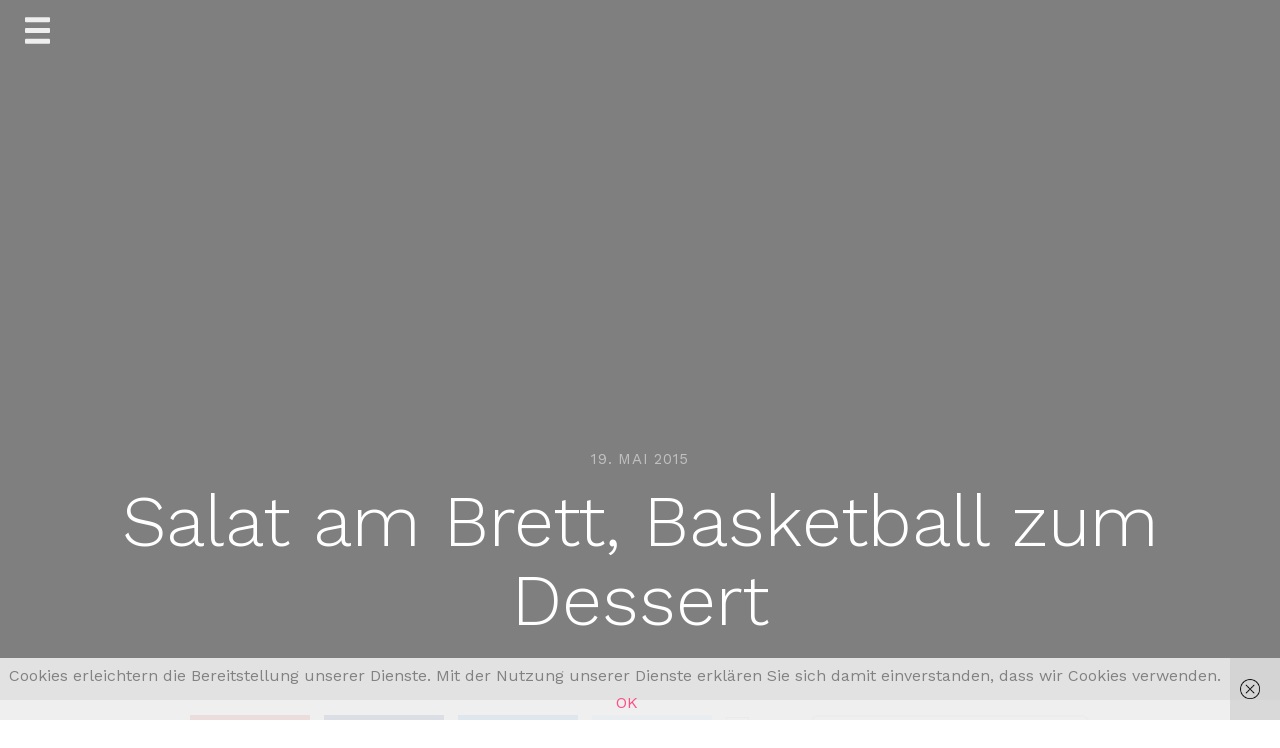

--- FILE ---
content_type: text/html; charset=UTF-8
request_url: https://schachkid.guru/salat-am-brett-basketball-zum-dessert/
body_size: 19191
content:
<!doctype html>
<html lang="de">
<head>
	<meta charset="UTF-8">
	<meta name="viewport" content="width=device-width, initial-scale=1">
	<link rel="profile" href="http://gmpg.org/xfn/11">

	<title>Salat am Brett, Basketball zum Dessert &#8211; Die Abenteuer des Schachkids</title>
<link href="https://schachkid.guru/wp-content/plugins/shariff-sharing/dep/shariff.complete.css" rel="stylesheet">
<meta name='robots' content='max-image-preview:large' />
<link rel='dns-prefetch' href='//cdn.jsdelivr.net' />
<link rel='dns-prefetch' href='//fonts.googleapis.com' />
<link rel="alternate" type="application/rss+xml" title="Die Abenteuer des Schachkids &raquo; Feed" href="https://schachkid.guru/feed/" />
<link rel="alternate" type="application/rss+xml" title="Die Abenteuer des Schachkids &raquo; Kommentar-Feed" href="https://schachkid.guru/comments/feed/" />
<link rel="alternate" type="application/rss+xml" title="Die Abenteuer des Schachkids &raquo; Salat am Brett, Basketball zum Dessert-Kommentar-Feed" href="https://schachkid.guru/salat-am-brett-basketball-zum-dessert/feed/" />
<link rel="alternate" title="oEmbed (JSON)" type="application/json+oembed" href="https://schachkid.guru/wp-json/oembed/1.0/embed?url=https%3A%2F%2Fschachkid.guru%2Fsalat-am-brett-basketball-zum-dessert%2F" />
<link rel="alternate" title="oEmbed (XML)" type="text/xml+oembed" href="https://schachkid.guru/wp-json/oembed/1.0/embed?url=https%3A%2F%2Fschachkid.guru%2Fsalat-am-brett-basketball-zum-dessert%2F&#038;format=xml" />
<style id='wp-img-auto-sizes-contain-inline-css' type='text/css'>
img:is([sizes=auto i],[sizes^="auto," i]){contain-intrinsic-size:3000px 1500px}
/*# sourceURL=wp-img-auto-sizes-contain-inline-css */
</style>
<style id='wp-emoji-styles-inline-css' type='text/css'>

	img.wp-smiley, img.emoji {
		display: inline !important;
		border: none !important;
		box-shadow: none !important;
		height: 1em !important;
		width: 1em !important;
		margin: 0 0.07em !important;
		vertical-align: -0.1em !important;
		background: none !important;
		padding: 0 !important;
	}
/*# sourceURL=wp-emoji-styles-inline-css */
</style>
<style id='wp-block-library-inline-css' type='text/css'>
:root{--wp-block-synced-color:#7a00df;--wp-block-synced-color--rgb:122,0,223;--wp-bound-block-color:var(--wp-block-synced-color);--wp-editor-canvas-background:#ddd;--wp-admin-theme-color:#007cba;--wp-admin-theme-color--rgb:0,124,186;--wp-admin-theme-color-darker-10:#006ba1;--wp-admin-theme-color-darker-10--rgb:0,107,160.5;--wp-admin-theme-color-darker-20:#005a87;--wp-admin-theme-color-darker-20--rgb:0,90,135;--wp-admin-border-width-focus:2px}@media (min-resolution:192dpi){:root{--wp-admin-border-width-focus:1.5px}}.wp-element-button{cursor:pointer}:root .has-very-light-gray-background-color{background-color:#eee}:root .has-very-dark-gray-background-color{background-color:#313131}:root .has-very-light-gray-color{color:#eee}:root .has-very-dark-gray-color{color:#313131}:root .has-vivid-green-cyan-to-vivid-cyan-blue-gradient-background{background:linear-gradient(135deg,#00d084,#0693e3)}:root .has-purple-crush-gradient-background{background:linear-gradient(135deg,#34e2e4,#4721fb 50%,#ab1dfe)}:root .has-hazy-dawn-gradient-background{background:linear-gradient(135deg,#faaca8,#dad0ec)}:root .has-subdued-olive-gradient-background{background:linear-gradient(135deg,#fafae1,#67a671)}:root .has-atomic-cream-gradient-background{background:linear-gradient(135deg,#fdd79a,#004a59)}:root .has-nightshade-gradient-background{background:linear-gradient(135deg,#330968,#31cdcf)}:root .has-midnight-gradient-background{background:linear-gradient(135deg,#020381,#2874fc)}:root{--wp--preset--font-size--normal:16px;--wp--preset--font-size--huge:42px}.has-regular-font-size{font-size:1em}.has-larger-font-size{font-size:2.625em}.has-normal-font-size{font-size:var(--wp--preset--font-size--normal)}.has-huge-font-size{font-size:var(--wp--preset--font-size--huge)}.has-text-align-center{text-align:center}.has-text-align-left{text-align:left}.has-text-align-right{text-align:right}.has-fit-text{white-space:nowrap!important}#end-resizable-editor-section{display:none}.aligncenter{clear:both}.items-justified-left{justify-content:flex-start}.items-justified-center{justify-content:center}.items-justified-right{justify-content:flex-end}.items-justified-space-between{justify-content:space-between}.screen-reader-text{border:0;clip-path:inset(50%);height:1px;margin:-1px;overflow:hidden;padding:0;position:absolute;width:1px;word-wrap:normal!important}.screen-reader-text:focus{background-color:#ddd;clip-path:none;color:#444;display:block;font-size:1em;height:auto;left:5px;line-height:normal;padding:15px 23px 14px;text-decoration:none;top:5px;width:auto;z-index:100000}html :where(.has-border-color){border-style:solid}html :where([style*=border-top-color]){border-top-style:solid}html :where([style*=border-right-color]){border-right-style:solid}html :where([style*=border-bottom-color]){border-bottom-style:solid}html :where([style*=border-left-color]){border-left-style:solid}html :where([style*=border-width]){border-style:solid}html :where([style*=border-top-width]){border-top-style:solid}html :where([style*=border-right-width]){border-right-style:solid}html :where([style*=border-bottom-width]){border-bottom-style:solid}html :where([style*=border-left-width]){border-left-style:solid}html :where(img[class*=wp-image-]){height:auto;max-width:100%}:where(figure){margin:0 0 1em}html :where(.is-position-sticky){--wp-admin--admin-bar--position-offset:var(--wp-admin--admin-bar--height,0px)}@media screen and (max-width:600px){html :where(.is-position-sticky){--wp-admin--admin-bar--position-offset:0px}}

/*# sourceURL=wp-block-library-inline-css */
</style><style id='global-styles-inline-css' type='text/css'>
:root{--wp--preset--aspect-ratio--square: 1;--wp--preset--aspect-ratio--4-3: 4/3;--wp--preset--aspect-ratio--3-4: 3/4;--wp--preset--aspect-ratio--3-2: 3/2;--wp--preset--aspect-ratio--2-3: 2/3;--wp--preset--aspect-ratio--16-9: 16/9;--wp--preset--aspect-ratio--9-16: 9/16;--wp--preset--color--black: #000000;--wp--preset--color--cyan-bluish-gray: #abb8c3;--wp--preset--color--white: #ffffff;--wp--preset--color--pale-pink: #f78da7;--wp--preset--color--vivid-red: #cf2e2e;--wp--preset--color--luminous-vivid-orange: #ff6900;--wp--preset--color--luminous-vivid-amber: #fcb900;--wp--preset--color--light-green-cyan: #7bdcb5;--wp--preset--color--vivid-green-cyan: #00d084;--wp--preset--color--pale-cyan-blue: #8ed1fc;--wp--preset--color--vivid-cyan-blue: #0693e3;--wp--preset--color--vivid-purple: #9b51e0;--wp--preset--gradient--vivid-cyan-blue-to-vivid-purple: linear-gradient(135deg,rgb(6,147,227) 0%,rgb(155,81,224) 100%);--wp--preset--gradient--light-green-cyan-to-vivid-green-cyan: linear-gradient(135deg,rgb(122,220,180) 0%,rgb(0,208,130) 100%);--wp--preset--gradient--luminous-vivid-amber-to-luminous-vivid-orange: linear-gradient(135deg,rgb(252,185,0) 0%,rgb(255,105,0) 100%);--wp--preset--gradient--luminous-vivid-orange-to-vivid-red: linear-gradient(135deg,rgb(255,105,0) 0%,rgb(207,46,46) 100%);--wp--preset--gradient--very-light-gray-to-cyan-bluish-gray: linear-gradient(135deg,rgb(238,238,238) 0%,rgb(169,184,195) 100%);--wp--preset--gradient--cool-to-warm-spectrum: linear-gradient(135deg,rgb(74,234,220) 0%,rgb(151,120,209) 20%,rgb(207,42,186) 40%,rgb(238,44,130) 60%,rgb(251,105,98) 80%,rgb(254,248,76) 100%);--wp--preset--gradient--blush-light-purple: linear-gradient(135deg,rgb(255,206,236) 0%,rgb(152,150,240) 100%);--wp--preset--gradient--blush-bordeaux: linear-gradient(135deg,rgb(254,205,165) 0%,rgb(254,45,45) 50%,rgb(107,0,62) 100%);--wp--preset--gradient--luminous-dusk: linear-gradient(135deg,rgb(255,203,112) 0%,rgb(199,81,192) 50%,rgb(65,88,208) 100%);--wp--preset--gradient--pale-ocean: linear-gradient(135deg,rgb(255,245,203) 0%,rgb(182,227,212) 50%,rgb(51,167,181) 100%);--wp--preset--gradient--electric-grass: linear-gradient(135deg,rgb(202,248,128) 0%,rgb(113,206,126) 100%);--wp--preset--gradient--midnight: linear-gradient(135deg,rgb(2,3,129) 0%,rgb(40,116,252) 100%);--wp--preset--font-size--small: 13px;--wp--preset--font-size--medium: 20px;--wp--preset--font-size--large: 36px;--wp--preset--font-size--x-large: 42px;--wp--preset--spacing--20: 0.44rem;--wp--preset--spacing--30: 0.67rem;--wp--preset--spacing--40: 1rem;--wp--preset--spacing--50: 1.5rem;--wp--preset--spacing--60: 2.25rem;--wp--preset--spacing--70: 3.38rem;--wp--preset--spacing--80: 5.06rem;--wp--preset--shadow--natural: 6px 6px 9px rgba(0, 0, 0, 0.2);--wp--preset--shadow--deep: 12px 12px 50px rgba(0, 0, 0, 0.4);--wp--preset--shadow--sharp: 6px 6px 0px rgba(0, 0, 0, 0.2);--wp--preset--shadow--outlined: 6px 6px 0px -3px rgb(255, 255, 255), 6px 6px rgb(0, 0, 0);--wp--preset--shadow--crisp: 6px 6px 0px rgb(0, 0, 0);}:where(.is-layout-flex){gap: 0.5em;}:where(.is-layout-grid){gap: 0.5em;}body .is-layout-flex{display: flex;}.is-layout-flex{flex-wrap: wrap;align-items: center;}.is-layout-flex > :is(*, div){margin: 0;}body .is-layout-grid{display: grid;}.is-layout-grid > :is(*, div){margin: 0;}:where(.wp-block-columns.is-layout-flex){gap: 2em;}:where(.wp-block-columns.is-layout-grid){gap: 2em;}:where(.wp-block-post-template.is-layout-flex){gap: 1.25em;}:where(.wp-block-post-template.is-layout-grid){gap: 1.25em;}.has-black-color{color: var(--wp--preset--color--black) !important;}.has-cyan-bluish-gray-color{color: var(--wp--preset--color--cyan-bluish-gray) !important;}.has-white-color{color: var(--wp--preset--color--white) !important;}.has-pale-pink-color{color: var(--wp--preset--color--pale-pink) !important;}.has-vivid-red-color{color: var(--wp--preset--color--vivid-red) !important;}.has-luminous-vivid-orange-color{color: var(--wp--preset--color--luminous-vivid-orange) !important;}.has-luminous-vivid-amber-color{color: var(--wp--preset--color--luminous-vivid-amber) !important;}.has-light-green-cyan-color{color: var(--wp--preset--color--light-green-cyan) !important;}.has-vivid-green-cyan-color{color: var(--wp--preset--color--vivid-green-cyan) !important;}.has-pale-cyan-blue-color{color: var(--wp--preset--color--pale-cyan-blue) !important;}.has-vivid-cyan-blue-color{color: var(--wp--preset--color--vivid-cyan-blue) !important;}.has-vivid-purple-color{color: var(--wp--preset--color--vivid-purple) !important;}.has-black-background-color{background-color: var(--wp--preset--color--black) !important;}.has-cyan-bluish-gray-background-color{background-color: var(--wp--preset--color--cyan-bluish-gray) !important;}.has-white-background-color{background-color: var(--wp--preset--color--white) !important;}.has-pale-pink-background-color{background-color: var(--wp--preset--color--pale-pink) !important;}.has-vivid-red-background-color{background-color: var(--wp--preset--color--vivid-red) !important;}.has-luminous-vivid-orange-background-color{background-color: var(--wp--preset--color--luminous-vivid-orange) !important;}.has-luminous-vivid-amber-background-color{background-color: var(--wp--preset--color--luminous-vivid-amber) !important;}.has-light-green-cyan-background-color{background-color: var(--wp--preset--color--light-green-cyan) !important;}.has-vivid-green-cyan-background-color{background-color: var(--wp--preset--color--vivid-green-cyan) !important;}.has-pale-cyan-blue-background-color{background-color: var(--wp--preset--color--pale-cyan-blue) !important;}.has-vivid-cyan-blue-background-color{background-color: var(--wp--preset--color--vivid-cyan-blue) !important;}.has-vivid-purple-background-color{background-color: var(--wp--preset--color--vivid-purple) !important;}.has-black-border-color{border-color: var(--wp--preset--color--black) !important;}.has-cyan-bluish-gray-border-color{border-color: var(--wp--preset--color--cyan-bluish-gray) !important;}.has-white-border-color{border-color: var(--wp--preset--color--white) !important;}.has-pale-pink-border-color{border-color: var(--wp--preset--color--pale-pink) !important;}.has-vivid-red-border-color{border-color: var(--wp--preset--color--vivid-red) !important;}.has-luminous-vivid-orange-border-color{border-color: var(--wp--preset--color--luminous-vivid-orange) !important;}.has-luminous-vivid-amber-border-color{border-color: var(--wp--preset--color--luminous-vivid-amber) !important;}.has-light-green-cyan-border-color{border-color: var(--wp--preset--color--light-green-cyan) !important;}.has-vivid-green-cyan-border-color{border-color: var(--wp--preset--color--vivid-green-cyan) !important;}.has-pale-cyan-blue-border-color{border-color: var(--wp--preset--color--pale-cyan-blue) !important;}.has-vivid-cyan-blue-border-color{border-color: var(--wp--preset--color--vivid-cyan-blue) !important;}.has-vivid-purple-border-color{border-color: var(--wp--preset--color--vivid-purple) !important;}.has-vivid-cyan-blue-to-vivid-purple-gradient-background{background: var(--wp--preset--gradient--vivid-cyan-blue-to-vivid-purple) !important;}.has-light-green-cyan-to-vivid-green-cyan-gradient-background{background: var(--wp--preset--gradient--light-green-cyan-to-vivid-green-cyan) !important;}.has-luminous-vivid-amber-to-luminous-vivid-orange-gradient-background{background: var(--wp--preset--gradient--luminous-vivid-amber-to-luminous-vivid-orange) !important;}.has-luminous-vivid-orange-to-vivid-red-gradient-background{background: var(--wp--preset--gradient--luminous-vivid-orange-to-vivid-red) !important;}.has-very-light-gray-to-cyan-bluish-gray-gradient-background{background: var(--wp--preset--gradient--very-light-gray-to-cyan-bluish-gray) !important;}.has-cool-to-warm-spectrum-gradient-background{background: var(--wp--preset--gradient--cool-to-warm-spectrum) !important;}.has-blush-light-purple-gradient-background{background: var(--wp--preset--gradient--blush-light-purple) !important;}.has-blush-bordeaux-gradient-background{background: var(--wp--preset--gradient--blush-bordeaux) !important;}.has-luminous-dusk-gradient-background{background: var(--wp--preset--gradient--luminous-dusk) !important;}.has-pale-ocean-gradient-background{background: var(--wp--preset--gradient--pale-ocean) !important;}.has-electric-grass-gradient-background{background: var(--wp--preset--gradient--electric-grass) !important;}.has-midnight-gradient-background{background: var(--wp--preset--gradient--midnight) !important;}.has-small-font-size{font-size: var(--wp--preset--font-size--small) !important;}.has-medium-font-size{font-size: var(--wp--preset--font-size--medium) !important;}.has-large-font-size{font-size: var(--wp--preset--font-size--large) !important;}.has-x-large-font-size{font-size: var(--wp--preset--font-size--x-large) !important;}
/*# sourceURL=global-styles-inline-css */
</style>

<style id='classic-theme-styles-inline-css' type='text/css'>
/*! This file is auto-generated */
.wp-block-button__link{color:#fff;background-color:#32373c;border-radius:9999px;box-shadow:none;text-decoration:none;padding:calc(.667em + 2px) calc(1.333em + 2px);font-size:1.125em}.wp-block-file__button{background:#32373c;color:#fff;text-decoration:none}
/*# sourceURL=/wp-includes/css/classic-themes.min.css */
</style>
<link rel='stylesheet' id='contact-form-7-css' href='https://schachkid.guru/wp-content/plugins/contact-form-7/includes/css/styles.css?ver=6.1.4' type='text/css' media='all' />
<link rel='stylesheet' id='pgc-simply-gallery-plugin-lightbox-style-css' href='https://schachkid.guru/wp-content/plugins/simply-gallery-block/plugins/pgc_sgb_lightbox.min.style.css?ver=3.3.2' type='text/css' media='all' />
<link rel='stylesheet' id='journal-blog-style-css' href='https://schachkid.guru/wp-content/themes/journal-blog/style.css?ver=6.9' type='text/css' media='all' />
<link rel='stylesheet' id='work-sans-css' href='//fonts.googleapis.com/css?family=Work+Sans%3A300%2C400%2C500%2C700%2C800&#038;ver=6.9' type='text/css' media='all' />
<link rel='stylesheet' id='animate-css' href='https://schachkid.guru/wp-content/themes/journal-blog/assets/css/animate.css?ver=6.9' type='text/css' media='all' />
<link rel='stylesheet' id='font-awesome-css' href='https://schachkid.guru/wp-content/themes/journal-blog/font-awesome/css/font-awesome.css?ver=6.9' type='text/css' media='all' />
<link rel='stylesheet' id='bootstrap-css' href='https://schachkid.guru/wp-content/themes/journal-blog/assets/css/bootstrap.css?ver=6.9' type='text/css' media='all' />
<link rel='stylesheet' id='journal-menu-css' href='https://schachkid.guru/wp-content/themes/journal-blog/assets/css/menu.css?ver=6.9' type='text/css' media='all' />
<link rel='stylesheet' id='journal-style-css' href='https://schachkid.guru/wp-content/themes/journal-blog/assets/css/style.css?ver=6.9' type='text/css' media='all' />
<link rel='stylesheet' id='jquery-lazyloadxt-spinner-css-css' href='//schachkid.guru/wp-content/plugins/a3-lazy-load/assets/css/jquery.lazyloadxt.spinner.css?ver=6.9' type='text/css' media='all' />
<script type="text/javascript" src="https://schachkid.guru/wp-includes/js/jquery/jquery.min.js?ver=3.7.1" id="jquery-core-js"></script>
<script type="text/javascript" src="https://schachkid.guru/wp-includes/js/jquery/jquery-migrate.min.js?ver=3.4.1" id="jquery-migrate-js"></script>
<link rel="https://api.w.org/" href="https://schachkid.guru/wp-json/" /><link rel="alternate" title="JSON" type="application/json" href="https://schachkid.guru/wp-json/wp/v2/posts/652" /><link rel="EditURI" type="application/rsd+xml" title="RSD" href="https://schachkid.guru/xmlrpc.php?rsd" />
<meta name="generator" content="WordPress 6.9" />
<link rel="canonical" href="https://schachkid.guru/salat-am-brett-basketball-zum-dessert/" />
<link rel='shortlink' href='https://schachkid.guru/?p=652' />
<noscript><style>.simply-gallery-amp{ display: block !important; }</style></noscript><noscript><style>.sgb-preloader{ display: none !important; }</style></noscript><style type="text/css" media="screen">input#akismet_privacy_check { float: left; margin: 7px 7px 7px 0; width: 13px; }</style>
        <script type="text/javascript">
            var jQueryMigrateHelperHasSentDowngrade = false;

			window.onerror = function( msg, url, line, col, error ) {
				// Break out early, do not processing if a downgrade reqeust was already sent.
				if ( jQueryMigrateHelperHasSentDowngrade ) {
					return true;
                }

				var xhr = new XMLHttpRequest();
				var nonce = '57bc67f33d';
				var jQueryFunctions = [
					'andSelf',
					'browser',
					'live',
					'boxModel',
					'support.boxModel',
					'size',
					'swap',
					'clean',
					'sub',
                ];
				var match_pattern = /\)\.(.+?) is not a function/;
                var erroredFunction = msg.match( match_pattern );

                // If there was no matching functions, do not try to downgrade.
                if ( null === erroredFunction || typeof erroredFunction !== 'object' || typeof erroredFunction[1] === "undefined" || -1 === jQueryFunctions.indexOf( erroredFunction[1] ) ) {
                    return true;
                }

                // Set that we've now attempted a downgrade request.
                jQueryMigrateHelperHasSentDowngrade = true;

				xhr.open( 'POST', 'https://schachkid.guru/wp-admin/admin-ajax.php' );
				xhr.setRequestHeader( 'Content-Type', 'application/x-www-form-urlencoded' );
				xhr.onload = function () {
					var response,
                        reload = false;

					if ( 200 === xhr.status ) {
                        try {
                        	response = JSON.parse( xhr.response );

                        	reload = response.data.reload;
                        } catch ( e ) {
                        	reload = false;
                        }
                    }

					// Automatically reload the page if a deprecation caused an automatic downgrade, ensure visitors get the best possible experience.
					if ( reload ) {
						location.reload();
                    }
				};

				xhr.send( encodeURI( 'action=jquery-migrate-downgrade-version&_wpnonce=' + nonce ) );

				// Suppress error alerts in older browsers
				return true;
			}
        </script>

		    <style type="text/css">
                                body{ background: ;}
                .site-title,.site-description,#journal-aside .featured h2 {color: 000000;}
    
            a, a:hover, a:active, a:focus,.journal-post .journal-entry > div a:hover {color: #FC5185; }

        input[type="search"]:focus,input[type="text"]:focus,input[type="email"]:focus,input[type="url"]:focus,input[type="password"]:focus,select:focus,textarea:focus {border: solid 2px #FC5185; }
   
        .header a:after {border-bottom: 2px solid #FC5185; }
        .main-navigation li.current-menu-item > a,.main-navigation li.current_page_item > a,.main-navigation li.current-menu-parent > a,.main-navigation li.current_page_parent > a,.main-navigation li.current-menu-ancestor > a,.main-navigation li.current_page_ancestor > a {
              color: #FC5185!important; }
        .social a:hover{ background: #FC5185; }
        ::selection{ background: #FC5185; }
        ::-moz-selection{ background: #FC5185; }
        ::-webkit-selection{ background: #FC5185; }
        blockquote {border-left: 5px solid #FC5185;}
     

            input[type="button"],input[type="submit"],input[type="reset"],button{background: #FC5185;}
                input[type="button"]:hover,input[type="submit"]:hover,input[type="reset"]:hover,button:hover,input[type="button"]:active,input[type="submit"]:active,input[type="reset"]:active,button:active,.search-overlay button:hover{background: #EA396E;}
        </style>

    <link rel="pingback" href="https://schachkid.guru/xmlrpc.php"><style type="text/css">.recentcomments a{display:inline !important;padding:0 !important;margin:0 !important;}</style><style id="kirki-inline-styles">h1, h2, h3, h4, h5, h6{font-family:Work Sans;font-size:30px;font-weight:500;text-transform:none;}/* vietnamese */
@font-face {
  font-family: 'Work Sans';
  font-style: normal;
  font-weight: 500;
  font-display: swap;
  src: url(https://schachkid.guru/wp-content/fonts/work-sans/QGY_z_wNahGAdqQ43RhVcIgYT2Xz5u32K3vXBiAJpp_c.woff2) format('woff2');
  unicode-range: U+0102-0103, U+0110-0111, U+0128-0129, U+0168-0169, U+01A0-01A1, U+01AF-01B0, U+0300-0301, U+0303-0304, U+0308-0309, U+0323, U+0329, U+1EA0-1EF9, U+20AB;
}
/* latin-ext */
@font-face {
  font-family: 'Work Sans';
  font-style: normal;
  font-weight: 500;
  font-display: swap;
  src: url(https://schachkid.guru/wp-content/fonts/work-sans/QGY_z_wNahGAdqQ43RhVcIgYT2Xz5u32K3vXBiEJpp_c.woff2) format('woff2');
  unicode-range: U+0100-02BA, U+02BD-02C5, U+02C7-02CC, U+02CE-02D7, U+02DD-02FF, U+0304, U+0308, U+0329, U+1D00-1DBF, U+1E00-1E9F, U+1EF2-1EFF, U+2020, U+20A0-20AB, U+20AD-20C0, U+2113, U+2C60-2C7F, U+A720-A7FF;
}
/* latin */
@font-face {
  font-family: 'Work Sans';
  font-style: normal;
  font-weight: 500;
  font-display: swap;
  src: url(https://schachkid.guru/wp-content/fonts/work-sans/QGY_z_wNahGAdqQ43RhVcIgYT2Xz5u32K3vXBi8Jpg.woff2) format('woff2');
  unicode-range: U+0000-00FF, U+0131, U+0152-0153, U+02BB-02BC, U+02C6, U+02DA, U+02DC, U+0304, U+0308, U+0329, U+2000-206F, U+20AC, U+2122, U+2191, U+2193, U+2212, U+2215, U+FEFF, U+FFFD;
}/* vietnamese */
@font-face {
  font-family: 'Work Sans';
  font-style: normal;
  font-weight: 500;
  font-display: swap;
  src: url(https://schachkid.guru/wp-content/fonts/work-sans/QGY_z_wNahGAdqQ43RhVcIgYT2Xz5u32K3vXBiAJpp_c.woff2) format('woff2');
  unicode-range: U+0102-0103, U+0110-0111, U+0128-0129, U+0168-0169, U+01A0-01A1, U+01AF-01B0, U+0300-0301, U+0303-0304, U+0308-0309, U+0323, U+0329, U+1EA0-1EF9, U+20AB;
}
/* latin-ext */
@font-face {
  font-family: 'Work Sans';
  font-style: normal;
  font-weight: 500;
  font-display: swap;
  src: url(https://schachkid.guru/wp-content/fonts/work-sans/QGY_z_wNahGAdqQ43RhVcIgYT2Xz5u32K3vXBiEJpp_c.woff2) format('woff2');
  unicode-range: U+0100-02BA, U+02BD-02C5, U+02C7-02CC, U+02CE-02D7, U+02DD-02FF, U+0304, U+0308, U+0329, U+1D00-1DBF, U+1E00-1E9F, U+1EF2-1EFF, U+2020, U+20A0-20AB, U+20AD-20C0, U+2113, U+2C60-2C7F, U+A720-A7FF;
}
/* latin */
@font-face {
  font-family: 'Work Sans';
  font-style: normal;
  font-weight: 500;
  font-display: swap;
  src: url(https://schachkid.guru/wp-content/fonts/work-sans/QGY_z_wNahGAdqQ43RhVcIgYT2Xz5u32K3vXBi8Jpg.woff2) format('woff2');
  unicode-range: U+0000-00FF, U+0131, U+0152-0153, U+02BB-02BC, U+02C6, U+02DA, U+02DC, U+0304, U+0308, U+0329, U+2000-206F, U+20AC, U+2122, U+2191, U+2193, U+2212, U+2215, U+FEFF, U+FFFD;
}/* vietnamese */
@font-face {
  font-family: 'Work Sans';
  font-style: normal;
  font-weight: 500;
  font-display: swap;
  src: url(https://schachkid.guru/wp-content/fonts/work-sans/QGY_z_wNahGAdqQ43RhVcIgYT2Xz5u32K3vXBiAJpp_c.woff2) format('woff2');
  unicode-range: U+0102-0103, U+0110-0111, U+0128-0129, U+0168-0169, U+01A0-01A1, U+01AF-01B0, U+0300-0301, U+0303-0304, U+0308-0309, U+0323, U+0329, U+1EA0-1EF9, U+20AB;
}
/* latin-ext */
@font-face {
  font-family: 'Work Sans';
  font-style: normal;
  font-weight: 500;
  font-display: swap;
  src: url(https://schachkid.guru/wp-content/fonts/work-sans/QGY_z_wNahGAdqQ43RhVcIgYT2Xz5u32K3vXBiEJpp_c.woff2) format('woff2');
  unicode-range: U+0100-02BA, U+02BD-02C5, U+02C7-02CC, U+02CE-02D7, U+02DD-02FF, U+0304, U+0308, U+0329, U+1D00-1DBF, U+1E00-1E9F, U+1EF2-1EFF, U+2020, U+20A0-20AB, U+20AD-20C0, U+2113, U+2C60-2C7F, U+A720-A7FF;
}
/* latin */
@font-face {
  font-family: 'Work Sans';
  font-style: normal;
  font-weight: 500;
  font-display: swap;
  src: url(https://schachkid.guru/wp-content/fonts/work-sans/QGY_z_wNahGAdqQ43RhVcIgYT2Xz5u32K3vXBi8Jpg.woff2) format('woff2');
  unicode-range: U+0000-00FF, U+0131, U+0152-0153, U+02BB-02BC, U+02C6, U+02DA, U+02DC, U+0304, U+0308, U+0329, U+2000-206F, U+20AC, U+2122, U+2191, U+2193, U+2212, U+2215, U+FEFF, U+FFFD;
}</style></head>

<body class="wp-singular post-template-default single single-post postid-652 single-format-standard wp-theme-journal-blog">

	<div class="journal-loader"></div>

<div id="page" class="site">
	<a class="skip-link screen-reader-text" href="#content">Skip to content</a>

		<div id="journal-aside" style="background-image: url()">

			<div class="overlay"></div>
			<!-- Mobile Bar & Menu Icon -->
			<input type="checkbox" class="menu-toggle" id="menu-toggle">
			<div class="mobile-bar">
				<label for="menu-toggle" class="menu-icon">
					<span></span>
				</label>
			</div>
			
			<!-- Header -->
			<header class="header">
				<nav class="main-navigation">
					<div id="primary-menu" class="menu"><ul>
<li class="page_item page-item-1480"><a href="https://schachkid.guru/home/">Home</a></li>
<li class="page_item page-item-84"><a href="https://schachkid.guru/impressum-und-datenschutz/">Impressum und Datenschutz</a></li>
<li class="page_item page-item-795"><a href="https://schachkid.guru/links/">Links</a></li>
<li class="page_item page-item-803"><a href="https://schachkid.guru/ueber-diese-seite/">Über diese Seite</a></li>
</ul></div>
				</nav>
			</header>

				<div class="page-title">
											<span>19. Mai 2015</span>
										<h2 class="entry-title">Salat am Brett, Basketball zum Dessert</h2>				</div>


		</div>

	

	<div id="journal-main-content" class="site-content">
		<div class="journal-post"> 

	<div id="primary" class="content-area">
		<main id="main" class="site-main  col-md-8 ">

		
<article id="post-652" class="content-single post-652 post type-post status-publish format-standard hentry category-open">
	<div class="">
		<div class="shariff" data-title="Salat am Brett, Basketball zum Dessert" data-info-url="http://ct.de/-2467514" data-backend-url="https://schachkid.guru/wp-content/plugins/shariff-sharing/backend/index.php" data-temp="/tmp" data-ttl="60" data-service="gftr" data-services='["googleplus","facebook","twitter","reddit","info"]' data-image="" data-url="https://schachkid.guru/salat-am-brett-basketball-zum-dessert/" data-lang="en" data-theme="colored" data-orientation="horizontal"></div><p lang="zxx">In der dritten Runde geht es gegen Gina Gehrke. Ein vermeintlich leichtes Spiel. Das Mädel hat knapp über 1000 DWZ, aber die Kleine verteidigt sich solide.Kein Wunder, spielt der Papa doch auch Schach und das nicht mal schlecht.</p>
<p lang="zxx">Das Schachkid weiß immer nicht, wie es gegen Kinder spielen soll. Auf der einen Seite der schachliche Ehrgeiz, auf der anderen Seite die väterlichen Gefühle, die dann für den kindlichen Gegner durchbrechen.</p>
<p lang="zxx">Nach 12 Zügen ist nicht wirklich ein Gewinnweg in Sicht. Das Schachkid beschließt daher, in den Königsflügel hinein zu opfern. Das Opfer ist nicht berechtigt. Gina gibt zwei Bauern für eine Leichtfigur. Das Schachkid kann den Angriff nicht fortsetzen, da der Sf3 alle Felder abdeckt und Schwarz nicht schnell genug nachsetzen kann.</p>
<p lang="zxx">Das Schachkid gibt zu, es macht einen auf Psychologie und hofft, dass der kleinen Gegnerin beim Unterschied der Spielstärke ein Fehler unterläuft. So kam es auch, mit 22. Lxe4. Folgt stattdessen Sxe4, hat Schwarz nichts in der Hand.</p>
<p lang="zxx">Um es klar zu sagen, auf Verdacht zu spielen und zu hoffen, dass der Gegner keinen Fehler macht, ist keine vernünftige Spielweise. Gerade die Kleinen sind nicht zu unterschätzen, da sie von ihrer Zahl her oft unterbewertet sind. Eine solide Spielweise zeichnet sich dadurch aus, den Gegner zu überspielen und Varianten konkret zu berechnen. Dazu gehören auch berechtigte Opfer.</p>
<div class='chessboard-wrapper'><pre style='display:none;'><textarea id='pgn4web_bd2730cc' style='display:none;' cols='40' rows='8'>   [Event "Potsdamer Sommeropen"]  [Date "2015.05.15"]  [Round "3"]  [White "Gehrke, Gina"]  [Black "Kellner, Rene"]  [Result "0-1"]  [ECO "E61"]  [WhiteElo "1076"]  [BlackElo "1577"]  [PlyCount "62"]   1. d4 Nf6 2. c4 g6 3. Nc3 Bg7 4. e3 O-O {1} 5. Nf3 d6 {2} 6. h3 Bf5 {1} 7. g4  Bd7 {3} 8. Bd3 c5 {5} 9. d5 Na6 {2} 10. a3 e6 {2} 11. e4 exd5 {5} 12. cxd5 Re8  {3} 13. O-O Nxg4 {10} 14. hxg4 Bxg4 15. Be2 Bxf3 16. Bxf3 Be5 17. Re1 Qh4 {5}  18. Kf1 Rf8 19. Ke2 f5 {3} 20. Rh1 Qe7 21. Qd2 fxe4 {5} 22. Bxe4 Bxc3 {5} 23.  Qxc3 Qxe4+ 24. Be3 Nc7 {5} 25. Rxh7 Kxh7 {3} 26. Rg1 Nxd5 {1} 27. Qd2 Nxe3 28.  fxe3 Rae8 29. Rg3 Qc4+ {2} 30. Kd1 Rf1+ 31. Qe1 Qd3+ 0-1   </textarea></pre><iframe src='https://schachkid.guru/wp-content/plugins/embed-chessboard/pgn4web/board.html?am=none&amp;d=3000&amp;ig=f&amp;iv=0&amp;ih=16&amp;ss=26&amp;ps=d&amp;pf=d&amp;lch=F6F6F6&amp;dch=E0E0E0&amp;bbch=E0E0E0&amp;hm=b&amp;hch=ABABAB&amp;bd=c&amp;cbch=F0F0F0&amp;ctch=696969&amp;hd=j&amp;md=f&amp;tm=13&amp;fhch=000000&amp;fhs=14&amp;fmch=000000&amp;fcch=808080&amp;hmch=E0E0E0&amp;fms=14&amp;fcs=m&amp;cd=i&amp;bch=FFFFFF&amp;fp=13&amp;hl=f&amp;fh=500&amp;fw=p&amp;pi=pgn4web_bd2730cc' frameborder='0' width='100%' height='500' scrolling='no' marginheight='0' marginwidth='0'>your web browser and/or your host do not support iframes as required to display the chessboard; alternatively your wordpress theme might suppress the html iframe tag from articles or excerpts</iframe></div>
<p lang="zxx">Gina und das Schachkid saßen an einem Kuschelbrett. Ein Tisch mit vier Spielern, an dem es etwas eng zuging, was aber nicht wirklich schlimm war. Der Gegner am Nebenbrett schien seine Gewinnbestrebungen unterstreichen zu wollen. Jedenfalls haute er die Figuren aufs Brett und auf die Uhr, dass sich das Schachkid ab und an fragte, ob der Spieler neben Gina ein gewisses Geltungsbedürfnis hat.</p>
<p lang="zxx">Potsdam feiert sein Brückenfest. Die Humboldtbrücke ist gesperrt. Nach 9 Jahren Bauzeit ist sie fertig, das muss gefeiert werden. Auf einem Freitag, an einem Werktag. Eine von zwei Brücken, die Potdam mit der Außenwelt jenseits der Havel verbinden. Diese Brücke muss gesperrt werden, wegen des Brückenfestes. Zur Fertigstellung, auch wenn die Brücke streng genommen erst in vier Monaten fertig ist. Aber die Baustelle hat 9-jähriges Jubiläum.</p>
<p lang="zxx">Mit ähnlichen Unverständnis wie das Schachkid reagieren wohl auch tausende andere Autofahrer, die in Potsdam stundenlang im Stau stehen, weil die unfertige Brücke gesperrt ist. Weil einige 100 Leute und Politiker eine unfertige Brücke feiern, die nach 9 Jahren immer noch nicht fertig ist.</p>
<p lang="zxx">Das sprachlose Schachkid kommt von einer Wohnungsbesichtigung in Potsdam Babelsberg gefahren und will zur Nachmittagsrunde des Schachturniers. Da wird das Schachkid angesichts des Staues doch sehr unruhig.</p>
<p lang="zxx">Die Wohnung gefiel dem Schachkid. Daher überlegt das Schachkid, ob Babelsberg ein lohnende Ziel ist. Und was ist dann mit dem Schachverein? Den SV Briesen verlassen und in Potsdam einen Verein suchen? Aber welchen? Empor, PSV Mitte oder USV? Das Schachkid wird sich alle Vereine genau ansehen und auf seinen Schachblog berichten.</p>
<p lang="zxx">Mit Erhard Bornhöft wartet ein 82-jähriger Senior mit einer stolzen 1851 DWZ und jeder Menge Schacherfahrung in der vierten Runde auf das Schachkid. Da heißt es überlegen.Im 13. Zug hat das Schachkid keinen Plan, 13. Lg5 scheint noch attraktiv zu sein. Der Zug lässt für Weiß einen Doppelbauern zu. Deswegen gefällt der Zug dem Schachkid nicht. Die Engine zeigt in der späteren Analyse aber genau diesen Zug an und empfiehlt auch nichts besseres.</p>
<p lang="zxx">Stärkung muss her. Drei Tische weiter liegen drei Salatköpfe neben dem Brett. Das Schachkid ist neugierig und rückt näher. &#8222;Ja&#8220;, erklärt die fesche Mecklenburgerin am Schachbrett, das sei Ihr Snack. Das Schachkid kann es kaum glauben. Die Mecklenburgerin lässt Taten folgen, schnappt sich Salatkopf und das Schachkid. Man begibt sich vor das Spiellokal. De Salatkopf wird gerupft. Nebenan stehen Schachspieler in der Ecke und drehen sich Zigaretten. Das Schachkid steht herum und dreht sich ein Salatblatt. Verdammt, ist das lecker. Das muss sich das Schachkid merken.</p>
<p lang="zxx">Es folgt eine Stellung, in der das Schachkid überhaupt keine Möglichkeiten hat. Man schiebt hin und her auf der Suche nach einem kleinen Vorteil. Eine Spielweise, die dem Schachkid überhaupt nicht behagt.</p>
<div class='chessboard-wrapper'><pre style='display:none;'><textarea id='pgn4web_82c839ee' style='display:none;' cols='40' rows='8'>   [Event "Potsdamer Sommeropen"]  [Site "?"]  [Date "2015.05.16"]  [Round "3"]  [White "Kellner, Rene"]  [Black "Bornhöft, Erhard"]  [Result "0-1"]  [ECO "B33"]  [WhiteElo "1577"]  [BlackElo "1851"]  [PlyCount "70"]   1. e4 c5 2. Nf3 Nc6 3. d4 cxd4 4. Nxd4 Qb6 5. Nb3 Nf6 6. Be3 Qc7 7. Nc3 e6 8.  Be2 Bb4 9. Bd2 O-O 10. f3 d5 11. exd5 exd5 12. O-O a6 13. Bg5 Bxc3 14. bxc3 Qe5  15. Bxf6 Qxf6 16. Nd4 Bd7 17. a4 Rac8 18. Qd2 Rfe8 19. Rfe1 h6 20. Nb3 Ne7 21.  Nd4 Rc7 22. Reb1 Rec8 23. Ra3 Qd6 24. Rab3 Bxa4 25. Rxb7 Rxc3 26. R7b6 Qc5 27.  Kf1 Bxc2 28. R1b2 Bd3 29. Bxd3 Rc1+ 30. Ke2 Rg1 31. Ke3 Nc6 32. Bxa6 Re8+ 33.  Kf2 Nxd4 34. Kg3 Nf5+ 35. Kg4 Ne3+ 0-1   </textarea></pre><iframe src='https://schachkid.guru/wp-content/plugins/embed-chessboard/pgn4web/board.html?am=none&amp;d=3000&amp;ig=f&amp;iv=0&amp;ih=16&amp;ss=26&amp;ps=d&amp;pf=d&amp;lch=F6F6F6&amp;dch=E0E0E0&amp;bbch=E0E0E0&amp;hm=b&amp;hch=ABABAB&amp;bd=c&amp;cbch=F0F0F0&amp;ctch=696969&amp;hd=j&amp;md=f&amp;tm=13&amp;fhch=000000&amp;fhs=14&amp;fmch=000000&amp;fcch=808080&amp;hmch=E0E0E0&amp;fms=14&amp;fcs=m&amp;cd=i&amp;bch=FFFFFF&amp;fp=13&amp;hl=f&amp;fh=500&amp;fw=p&amp;pi=pgn4web_82c839ee' frameborder='0' width='100%' height='500' scrolling='no' marginheight='0' marginwidth='0'>your web browser and/or your host do not support iframes as required to display the chessboard; alternatively your wordpress theme might suppress the html iframe tag from articles or excerpts</iframe></div>
<p lang="zxx">Das Schachkid ist schlecht gelaunt. Der Schachwizard sieht es und empfiehlt zur Stimmungsaufhellung einen Besuch bei Alba Berlin, es sind die Playoffs. Das Schachid denkt nach. Eishockey und Fussball kennt das Schachkid schon, Basketball nicht. Also schnell gespielt und aufgeben. Bei längeren Nachdenken schien die Stellung verteidigungsfähig. Andererseits, war eh bald matt. Manchmal muss man auch abseits des Schachbretts nach Gelegenheiten Ausschau halten.</p>
<p lang="zxx">Also ab mit dem Schachwizard und dem Stader zum Basketball. Beide haben Tickets im Fanblock. Das Schachkid hat noch nix. Ab zur Kasse. Es gibt nur noch Tickets im Oberrang. Da sieht man nix, also werden 50 € in ein Premiumticket investiert. Ist jetz auch egal, wo das Schachkid schonmal da ist.</p>
<p lang="zxx">Das Schachkid schaut dem Basketballspiel zu und wundert sich, denn es hat vom Basketball keine Ahnung. Da tutet es alle 25 Sekunden und das Spiel stoppt. Taktiken erkennt das Schachkid nicht, nur ab und an clevere Dribblingeinlagen. Reihenweise werden Fouls gepfiffen, wo das Schachkid nix sieht. Der Albatrainer macht den Berlusconi und flippt total aus. Cooler Typ! Die Atmosphäre ist toll.</p>
<p lang="zxx">Das Spiel ist vorbei, ab zum Auto. Wo ist das Auto? Das Schachkid war clever und hat sich B78, den Stellplatz gemerkt. Gut,dieses Parkhaus ist es nicht, da stehen nur A&#8217;s. Also ab ins nächste Parkhaus.</p>
<p lang="zxx">Wo ist die Etage B? Ach, es gibt 6 Etagen mit der Bezeichnung B? Merde&#8230; Man ist Treppen gelaufen, also muss das Auto oben stehen. 4 Etage nix, 5. Etage auch nix&#8230; Soweit oben kann es nicht gewesen sein. 6. Etage ganz oben? B78 ist durch einen häßlichen Open belegt, kein schnuckeliger Kia in Sicht. Wo ist das Auto?</p>
<p lang="zxx">Das Schachkid hat eine Idee. Kia hat für schusselige Leute wie das Schachkid vorgesorgt. An der Fernbedienung des Autos ist ein roter Knopf. Drückt man diesen, blinkt, trötet und hupt das Auto ohenbetäubend vor sich hin. Das Schachkid steht in der 6. Etage des Parkhaues und drückt den roten Knopf. Tatsächlich, es hupt von unten aus der Ferne. Das Schachkid arbeitet sich zur 5. Etage vor und drückt erneut auf den roten Knopf. Das Hupen ist näher, aber immernoch von unten.</p>
<p lang="zxx">Ab in die 4. Etage&#8230; Es hupt und blinkt von unten, das Schachkid sieht Lichtspiele in orangenen Farben in der Glasfront des gegenüberliegenden Hochhaus. Auto ich komme! 3. Etage, man ist wieder vereint. Glücklich schaut das Auto das Schachkid an!</p>
	</div><!-- .entry-content -->

	<footer class="entry-footer">
		<span class="cat-links">Posted in <a href="https://schachkid.guru/category/open/" rel="category tag">Schach-Open</a></span>	</footer><!-- .entry-footer -->
</article><!-- #post-652 -->
<div id="comments" class="single-box comments-area">

	
		<div id="respond" class="comment-respond">
		<h3 id="reply-title" class="comment-reply-title">Schreibe einen Kommentar <small><a rel="nofollow" id="cancel-comment-reply-link" href="/salat-am-brett-basketball-zum-dessert/#respond" style="display:none;">Antwort abbrechen</a></small></h3><form action="https://schachkid.guru/wp-comments-post.php" method="post" id="commentform" class="comment-form"><p class="comment-notes"><span id="email-notes">Deine E-Mail-Adresse wird nicht veröffentlicht.</span> <span class="required-field-message">Erforderliche Felder sind mit <span class="required">*</span> markiert</span></p><p class="comment-form-comment"><label for="comment">Kommentar <span class="required">*</span></label> <textarea autocomplete="new-password"  id="c2f4f3a8e1"  name="c2f4f3a8e1"   cols="45" rows="8" maxlength="65525" required></textarea><textarea id="comment" aria-label="hp-comment" aria-hidden="true" name="comment" autocomplete="new-password" style="padding:0 !important;clip:rect(1px, 1px, 1px, 1px) !important;position:absolute !important;white-space:nowrap !important;height:1px !important;width:1px !important;overflow:hidden !important;" tabindex="-1"></textarea><script data-noptimize>document.getElementById("comment").setAttribute( "id", "ab5837e3ec41fca31ad8e74bf83f332d" );document.getElementById("c2f4f3a8e1").setAttribute( "id", "comment" );</script></p>
<p class="privacy-notice">
I accept that my given data and my IP address is sent to a server in the USA only for the purpose of spam prevention through the <a href="http://akismet.com/">Akismet</a> program.<a href="https://akismet.com/gdpr/">More information on Akismet and GDPR</a>.</p>
<p class="comment-form-author"><label for="author">Name</label> <input id="author" name="author" type="text" value="" size="30" maxlength="245" autocomplete="name" /></p>
<p class="comment-form-email"><label for="email">E-Mail-Adresse</label> <input id="email" name="email" type="email" value="" size="30" maxlength="100" aria-describedby="email-notes" autocomplete="email" /></p>
<p class="comment-form-url"><label for="url">Website</label> <input id="url" name="url" type="url" value="" size="30" maxlength="200" autocomplete="url" /></p>
<p class="form-submit"><input name="submit" type="submit" id="submit" class="submit" value="Kommentar abschicken" /> <input type='hidden' name='comment_post_ID' value='652' id='comment_post_ID' />
<input type='hidden' name='comment_parent' id='comment_parent' value='0' />
</p><p style="display: none;"><input type="hidden" id="akismet_comment_nonce" name="akismet_comment_nonce" value="8eebda9fda" /></p><p style="display: none !important;" class="akismet-fields-container" data-prefix="ak_"><label>&#916;<textarea name="ak_hp_textarea" cols="45" rows="8" maxlength="100"></textarea></label><input type="hidden" id="ak_js_1" name="ak_js" value="28"/><script>document.getElementById( "ak_js_1" ).setAttribute( "value", ( new Date() ).getTime() );</script></p></form>	</div><!-- #respond -->
	<p class="akismet_comment_form_privacy_notice">Diese Website verwendet Akismet, um Spam zu reduzieren. <a href="https://akismet.com/privacy/" target="_blank" rel="nofollow noopener">Erfahre, wie deine Kommentardaten verarbeitet werden.</a></p>
</div><!-- #comments -->

		</main><!-- #main -->
					<div class="col-md-4">
				
<aside id="secondary" class="widget-area">
	<section id="search-2" class="widget widget_search"><form role="search" method="get" class="search-form" action="https://schachkid.guru/">
				<label>
					<span class="screen-reader-text">Suche nach:</span>
					<input type="search" class="search-field" placeholder="Suchen …" value="" name="s" />
				</label>
				<input type="submit" class="search-submit" value="Suchen" />
			</form></section>
		<section id="recent-posts-2" class="widget widget_recent_entries">
		<h2 class="widget-title">Neueste Beiträge</h2>
		<ul>
											<li>
					<a href="https://schachkid.guru/dsam-potsdam-2026-gottes-strafe-ereilt-das-schachkid/">DSAM Potsdam 2026 &#8211; Gottes Strafe ereilt das Schachkid</a>
									</li>
											<li>
					<a href="https://schachkid.guru/bremer-silvesteropen-2025-punkteregen-deluxe/">Bremer Silvesteropen 2025 &#8211; Punkteregen Deluxe</a>
									</li>
											<li>
					<a href="https://schachkid.guru/bremer-silvesteropen-2025-titeltraeger-nonstop/">Bremer Silvesteropen 2025 &#8211; Titelträger Nonstop</a>
									</li>
											<li>
					<a href="https://schachkid.guru/bremer-silvesteropen-2025-schachkid-unzufrieden/">Bremer Silvesteropen 2025 &#8211; Schachkid unzufrieden</a>
									</li>
											<li>
					<a href="https://schachkid.guru/es-weihnachtet-sehr/">Es weihnachtet sehr&#8230;</a>
									</li>
					</ul>

		</section><section id="recent-comments-2" class="widget widget_recent_comments"><h2 class="widget-title">Neueste Kommentare</h2><ul id="recentcomments"><li class="recentcomments"><span class="comment-author-link">Dagnin</span> bei <a href="https://schachkid.guru/lichtenberger-sommer-2025-das-geschmiere-ist-zu-fett/#comment-158483">Lichtenberger Sommer 2025 &#8211; Das Geschmiere ist zu fett</a></li><li class="recentcomments"><span class="comment-author-link">Bussemer</span> bei <a href="https://schachkid.guru/lichtenberger-sommer-2025-das-geschmiere-ist-zu-fett/#comment-158368">Lichtenberger Sommer 2025 &#8211; Das Geschmiere ist zu fett</a></li><li class="recentcomments"><span class="comment-author-link">Anonym</span> bei <a href="https://schachkid.guru/grenke-2025-modisches-am-schachbrett/#comment-157319">Grenke 2025 &#8211; Bad News am frühen Morgen</a></li><li class="recentcomments"><span class="comment-author-link">Schachkid</span> bei <a href="https://schachkid.guru/keine-etikette-in-der-oberliga/#comment-156885">Keine Etikette in der Oberliga</a></li><li class="recentcomments"><span class="comment-author-link"><a href="https://www.facebook.com/marzahna57" class="url" rel="ugc external nofollow">Picard</a></span> bei <a href="https://schachkid.guru/keine-etikette-in-der-oberliga/#comment-156884">Keine Etikette in der Oberliga</a></li></ul></section><section id="archives-2" class="widget widget_archive"><h2 class="widget-title">Archiv</h2>
			<ul>
					<li><a href='https://schachkid.guru/2026/01/'>Januar 2026</a></li>
	<li><a href='https://schachkid.guru/2025/12/'>Dezember 2025</a></li>
	<li><a href='https://schachkid.guru/2025/08/'>August 2025</a></li>
	<li><a href='https://schachkid.guru/2025/07/'>Juli 2025</a></li>
	<li><a href='https://schachkid.guru/2025/05/'>Mai 2025</a></li>
	<li><a href='https://schachkid.guru/2025/04/'>April 2025</a></li>
	<li><a href='https://schachkid.guru/2025/03/'>März 2025</a></li>
	<li><a href='https://schachkid.guru/2025/02/'>Februar 2025</a></li>
	<li><a href='https://schachkid.guru/2025/01/'>Januar 2025</a></li>
	<li><a href='https://schachkid.guru/2024/12/'>Dezember 2024</a></li>
	<li><a href='https://schachkid.guru/2024/09/'>September 2024</a></li>
	<li><a href='https://schachkid.guru/2024/08/'>August 2024</a></li>
	<li><a href='https://schachkid.guru/2024/07/'>Juli 2024</a></li>
	<li><a href='https://schachkid.guru/2024/05/'>Mai 2024</a></li>
	<li><a href='https://schachkid.guru/2024/01/'>Januar 2024</a></li>
	<li><a href='https://schachkid.guru/2023/12/'>Dezember 2023</a></li>
	<li><a href='https://schachkid.guru/2023/10/'>Oktober 2023</a></li>
	<li><a href='https://schachkid.guru/2023/08/'>August 2023</a></li>
	<li><a href='https://schachkid.guru/2023/07/'>Juli 2023</a></li>
	<li><a href='https://schachkid.guru/2023/05/'>Mai 2023</a></li>
	<li><a href='https://schachkid.guru/2023/04/'>April 2023</a></li>
	<li><a href='https://schachkid.guru/2022/12/'>Dezember 2022</a></li>
	<li><a href='https://schachkid.guru/2022/11/'>November 2022</a></li>
	<li><a href='https://schachkid.guru/2022/09/'>September 2022</a></li>
	<li><a href='https://schachkid.guru/2022/08/'>August 2022</a></li>
	<li><a href='https://schachkid.guru/2022/07/'>Juli 2022</a></li>
	<li><a href='https://schachkid.guru/2021/12/'>Dezember 2021</a></li>
	<li><a href='https://schachkid.guru/2021/11/'>November 2021</a></li>
	<li><a href='https://schachkid.guru/2021/10/'>Oktober 2021</a></li>
	<li><a href='https://schachkid.guru/2021/09/'>September 2021</a></li>
	<li><a href='https://schachkid.guru/2021/08/'>August 2021</a></li>
	<li><a href='https://schachkid.guru/2021/07/'>Juli 2021</a></li>
	<li><a href='https://schachkid.guru/2020/12/'>Dezember 2020</a></li>
	<li><a href='https://schachkid.guru/2020/11/'>November 2020</a></li>
	<li><a href='https://schachkid.guru/2020/10/'>Oktober 2020</a></li>
	<li><a href='https://schachkid.guru/2020/09/'>September 2020</a></li>
	<li><a href='https://schachkid.guru/2020/08/'>August 2020</a></li>
	<li><a href='https://schachkid.guru/2020/07/'>Juli 2020</a></li>
	<li><a href='https://schachkid.guru/2020/01/'>Januar 2020</a></li>
	<li><a href='https://schachkid.guru/2019/12/'>Dezember 2019</a></li>
	<li><a href='https://schachkid.guru/2019/11/'>November 2019</a></li>
	<li><a href='https://schachkid.guru/2019/10/'>Oktober 2019</a></li>
	<li><a href='https://schachkid.guru/2019/09/'>September 2019</a></li>
	<li><a href='https://schachkid.guru/2019/08/'>August 2019</a></li>
	<li><a href='https://schachkid.guru/2019/02/'>Februar 2019</a></li>
	<li><a href='https://schachkid.guru/2018/12/'>Dezember 2018</a></li>
	<li><a href='https://schachkid.guru/2018/11/'>November 2018</a></li>
	<li><a href='https://schachkid.guru/2018/10/'>Oktober 2018</a></li>
	<li><a href='https://schachkid.guru/2018/09/'>September 2018</a></li>
	<li><a href='https://schachkid.guru/2018/08/'>August 2018</a></li>
	<li><a href='https://schachkid.guru/2018/07/'>Juli 2018</a></li>
	<li><a href='https://schachkid.guru/2018/06/'>Juni 2018</a></li>
	<li><a href='https://schachkid.guru/2017/12/'>Dezember 2017</a></li>
	<li><a href='https://schachkid.guru/2017/09/'>September 2017</a></li>
	<li><a href='https://schachkid.guru/2017/08/'>August 2017</a></li>
	<li><a href='https://schachkid.guru/2017/02/'>Februar 2017</a></li>
	<li><a href='https://schachkid.guru/2017/01/'>Januar 2017</a></li>
	<li><a href='https://schachkid.guru/2016/12/'>Dezember 2016</a></li>
	<li><a href='https://schachkid.guru/2016/08/'>August 2016</a></li>
	<li><a href='https://schachkid.guru/2016/07/'>Juli 2016</a></li>
	<li><a href='https://schachkid.guru/2016/06/'>Juni 2016</a></li>
	<li><a href='https://schachkid.guru/2016/05/'>Mai 2016</a></li>
	<li><a href='https://schachkid.guru/2016/04/'>April 2016</a></li>
	<li><a href='https://schachkid.guru/2016/03/'>März 2016</a></li>
	<li><a href='https://schachkid.guru/2016/02/'>Februar 2016</a></li>
	<li><a href='https://schachkid.guru/2016/01/'>Januar 2016</a></li>
	<li><a href='https://schachkid.guru/2015/12/'>Dezember 2015</a></li>
	<li><a href='https://schachkid.guru/2015/11/'>November 2015</a></li>
	<li><a href='https://schachkid.guru/2015/10/'>Oktober 2015</a></li>
	<li><a href='https://schachkid.guru/2015/09/'>September 2015</a></li>
	<li><a href='https://schachkid.guru/2015/08/'>August 2015</a></li>
	<li><a href='https://schachkid.guru/2015/07/'>Juli 2015</a></li>
	<li><a href='https://schachkid.guru/2015/06/'>Juni 2015</a></li>
	<li><a href='https://schachkid.guru/2015/05/'>Mai 2015</a></li>
	<li><a href='https://schachkid.guru/2015/04/'>April 2015</a></li>
	<li><a href='https://schachkid.guru/2015/03/'>März 2015</a></li>
	<li><a href='https://schachkid.guru/2015/02/'>Februar 2015</a></li>
	<li><a href='https://schachkid.guru/2015/01/'>Januar 2015</a></li>
	<li><a href='https://schachkid.guru/2014/12/'>Dezember 2014</a></li>
	<li><a href='https://schachkid.guru/2014/11/'>November 2014</a></li>
	<li><a href='https://schachkid.guru/2014/10/'>Oktober 2014</a></li>
			</ul>

			</section><section id="categories-2" class="widget widget_categories"><h2 class="widget-title">Kategorien</h2>
			<ul>
					<li class="cat-item cat-item-10"><a href="https://schachkid.guru/category/blitzschach/">Blitzschach</a>
</li>
	<li class="cat-item cat-item-4"><a href="https://schachkid.guru/category/buecher/">Bücher</a>
</li>
	<li class="cat-item cat-item-1"><a href="https://schachkid.guru/category/buntes/">Buntes</a>
</li>
	<li class="cat-item cat-item-6"><a href="https://schachkid.guru/category/punktspiele/">Punktspiele</a>
</li>
	<li class="cat-item cat-item-2"><a href="https://schachkid.guru/category/open/">Schach-Open</a>
</li>
	<li class="cat-item cat-item-3"><a href="https://schachkid.guru/category/schnellschach/">Schnellschach</a>
</li>
	<li class="cat-item cat-item-5"><a href="https://schachkid.guru/category/training/">Training</a>
</li>
			</ul>

			</section><section id="meta-2" class="widget widget_meta"><h2 class="widget-title">Meta</h2>
		<ul>
						<li><a href="https://schachkid.guru/wp-login.php">Anmelden</a></li>
			<li><a href="https://schachkid.guru/feed/">Feed der Einträge</a></li>
			<li><a href="https://schachkid.guru/comments/feed/">Kommentar-Feed</a></li>

			<li><a href="https://de.wordpress.org/">WordPress.org</a></li>
		</ul>

		</section></aside><!-- #secondary -->
			</div>
			</div><!-- #primary -->


		</div> <!-- #journal-post -->
	</div><!-- #main-content -->
</div><!-- #page -->

		<div class="journal-navigation">
			<div class="journal-cover prev journal-cover-sm" style="background-image: url(https://schachkid.guru/wp-content/themes/journal-blog/assets/images/prev.jpg)">
				<div class="overlay"></div>

				<a class="copy" href="https://schachkid.guru/648/">
					<div class="display-t">
						<div class="display-tc">
							<div>
								<span>Previous Post</span>
								<h2>Doofe Wohnung, doofer Gegner  </h2>
							</div>
						</div>
					</div>
				</a>

			</div>

			<div class="journal-cover next journal-cover-sm" style="background-image: url(https://schachkid.guru/wp-content/themes/journal-blog/assets/images/next.jpg)">
				<div class="overlay"></div>
				
				<a class="copy" href="https://schachkid.guru/schablonenhaftes-spiel-in-potsdam/">
					<div class="display-t">
						<div class="display-tc">
							<div>
								<span>Next Post</span>
								<h2>Schablonenhaftes Spiel in Potsdam </h2>
							</div>
						</div>
					</div>
				</a>
				
			</div>
		</div><!-- .journal-navigation -->

		<footer id="colophon" class="site-footer">
			<div class="site-info">
				                        <a href="https://wordpress.org/">
	                        Proudly powered by WordPress			
						</a>
										<span class="sep"> | </span>
				Theme: <a href="https://answerbox.net/journal-blog-responsive-and-journalistic-wordpress-theme/" target="_blank"> Journal Blog </a> by <a href="https://answerbox.net/" target="_blank">AnswerBox</a>.			</div><!-- .site-info -->
		</footer><!-- #colophon -->

		<div class="gototop js-top">
			<a href="#" class="js-gotop"><i class="fa fa-arrow-up" aria-hidden="true"></i></a>
		</div>

<script type="speculationrules">
{"prefetch":[{"source":"document","where":{"and":[{"href_matches":"/*"},{"not":{"href_matches":["/wp-*.php","/wp-admin/*","/wp-content/uploads/*","/wp-content/*","/wp-content/plugins/*","/wp-content/themes/journal-blog/*","/*\\?(.+)"]}},{"not":{"selector_matches":"a[rel~=\"nofollow\"]"}},{"not":{"selector_matches":".no-prefetch, .no-prefetch a"}}]},"eagerness":"conservative"}]}
</script>
<script src="https://schachkid.guru/wp-content/plugins/shariff-sharing/dep/shariff.complete.js"></script>
<script type="text/javascript" src="https://schachkid.guru/wp-includes/js/dist/hooks.min.js?ver=dd5603f07f9220ed27f1" id="wp-hooks-js"></script>
<script type="text/javascript" src="https://schachkid.guru/wp-includes/js/dist/i18n.min.js?ver=c26c3dc7bed366793375" id="wp-i18n-js"></script>
<script type="text/javascript" id="wp-i18n-js-after">
/* <![CDATA[ */
wp.i18n.setLocaleData( { 'text direction\u0004ltr': [ 'ltr' ] } );
//# sourceURL=wp-i18n-js-after
/* ]]> */
</script>
<script type="text/javascript" src="https://schachkid.guru/wp-content/plugins/contact-form-7/includes/swv/js/index.js?ver=6.1.4" id="swv-js"></script>
<script type="text/javascript" id="contact-form-7-js-translations">
/* <![CDATA[ */
( function( domain, translations ) {
	var localeData = translations.locale_data[ domain ] || translations.locale_data.messages;
	localeData[""].domain = domain;
	wp.i18n.setLocaleData( localeData, domain );
} )( "contact-form-7", {"translation-revision-date":"2025-10-26 03:28:49+0000","generator":"GlotPress\/4.0.3","domain":"messages","locale_data":{"messages":{"":{"domain":"messages","plural-forms":"nplurals=2; plural=n != 1;","lang":"de"},"This contact form is placed in the wrong place.":["Dieses Kontaktformular wurde an der falschen Stelle platziert."],"Error:":["Fehler:"]}},"comment":{"reference":"includes\/js\/index.js"}} );
//# sourceURL=contact-form-7-js-translations
/* ]]> */
</script>
<script type="text/javascript" id="contact-form-7-js-before">
/* <![CDATA[ */
var wpcf7 = {
    "api": {
        "root": "https:\/\/schachkid.guru\/wp-json\/",
        "namespace": "contact-form-7\/v1"
    }
};
//# sourceURL=contact-form-7-js-before
/* ]]> */
</script>
<script type="text/javascript" src="https://schachkid.guru/wp-content/plugins/contact-form-7/includes/js/index.js?ver=6.1.4" id="contact-form-7-js"></script>
<script type="text/javascript" id="pgc-simply-gallery-plugin-lightbox-script-js-extra">
/* <![CDATA[ */
var PGC_SGB_LIGHTBOX = {"lightboxPreset":null,"postType":"post","lightboxSettigs":""};
//# sourceURL=pgc-simply-gallery-plugin-lightbox-script-js-extra
/* ]]> */
</script>
<script type="text/javascript" src="https://schachkid.guru/wp-content/plugins/simply-gallery-block/plugins/pgc_sgb_lightbox.min.js?ver=3.3.2" id="pgc-simply-gallery-plugin-lightbox-script-js"></script>
<script type="text/javascript" src="https://schachkid.guru/wp-content/plugins/wf-cookie-consent/js/cookiechoices.min.js?ver=6.9" id="wf-cookie-consent-cookiechoices-js"></script>
<script type="text/javascript" src="https://schachkid.guru/wp-content/themes/journal-blog/assets/js/bootstrap.min.js?ver=6.9" id="bootstrap-min-js"></script>
<script type="text/javascript" src="https://schachkid.guru/wp-content/themes/journal-blog/assets/js/jquery.easing.1.3.js?ver=6.9" id="jquery-easing-js"></script>
<script type="text/javascript" src="https://schachkid.guru/wp-content/themes/journal-blog/assets/js/jquery.stellar.min.js?ver=6.9" id="jquery-stellar-js"></script>
<script type="text/javascript" src="https://schachkid.guru/wp-content/themes/journal-blog/assets/js/jquery.waypoints.min.js?ver=6.9" id="jquery-waypoints-js"></script>
<script type="text/javascript" src="https://schachkid.guru/wp-content/themes/journal-blog/assets/js/modernizr-2.6.2.min.js?ver=6.9" id="modernizr-js"></script>
<script type="text/javascript" src="https://schachkid.guru/wp-content/themes/journal-blog/assets/js/main.js?ver=6.9" id="main-js"></script>
<script type="text/javascript" src="https://schachkid.guru/wp-content/themes/journal-blog/assets/js/navigation.js?ver=20151215" id="journal-blog-navigation-js"></script>
<script type="text/javascript" src="https://schachkid.guru/wp-content/themes/journal-blog/assets/js/skip-link-focus-fix.js?ver=20151215" id="journal-blog-skip-link-focus-fix-js"></script>
<script type="text/javascript" src="https://schachkid.guru/wp-includes/js/comment-reply.min.js?ver=6.9" id="comment-reply-js" async="async" data-wp-strategy="async" fetchpriority="low"></script>
<script type="text/javascript" id="jquery-lazyloadxt-js-extra">
/* <![CDATA[ */
var a3_lazyload_params = {"apply_images":"1","apply_videos":"1"};
//# sourceURL=jquery-lazyloadxt-js-extra
/* ]]> */
</script>
<script type="text/javascript" src="//schachkid.guru/wp-content/plugins/a3-lazy-load/assets/js/jquery.lazyloadxt.extra.min.js?ver=2.7.6" id="jquery-lazyloadxt-js"></script>
<script type="text/javascript" src="//schachkid.guru/wp-content/plugins/a3-lazy-load/assets/js/jquery.lazyloadxt.srcset.min.js?ver=2.7.6" id="jquery-lazyloadxt-srcset-js"></script>
<script type="text/javascript" id="jquery-lazyloadxt-extend-js-extra">
/* <![CDATA[ */
var a3_lazyload_extend_params = {"edgeY":"0","horizontal_container_classnames":""};
//# sourceURL=jquery-lazyloadxt-extend-js-extra
/* ]]> */
</script>
<script type="text/javascript" src="//schachkid.guru/wp-content/plugins/a3-lazy-load/assets/js/jquery.lazyloadxt.extend.js?ver=2.7.6" id="jquery-lazyloadxt-extend-js"></script>
<script type="text/javascript" id="wp_slimstat-js-extra">
/* <![CDATA[ */
var SlimStatParams = {"transport":"ajax","ajaxurl_rest":"https://schachkid.guru/wp-json/slimstat/v1/hit","ajaxurl_ajax":"https://schachkid.guru/wp-admin/admin-ajax.php","ajaxurl_adblock":"https://schachkid.guru/request/3f2f6480f844291f71f161df3c359fad/","ajaxurl":"https://schachkid.guru/wp-admin/admin-ajax.php","baseurl":"/","dnt":"noslimstat,ab-item","ci":"YTo0OntzOjEyOiJjb250ZW50X3R5cGUiO3M6NDoicG9zdCI7czo4OiJjYXRlZ29yeSI7czoxOiIyIjtzOjEwOiJjb250ZW50X2lkIjtpOjY1MjtzOjY6ImF1dGhvciI7czo2OiJEYWduaW4iO30-.328ced29ad65954db66e31df3222ea59","wp_rest_nonce":"6865f3748a"};
//# sourceURL=wp_slimstat-js-extra
/* ]]> */
</script>
<script defer type="text/javascript" src="https://cdn.jsdelivr.net/wp/wp-slimstat/tags/5.3.5/wp-slimstat.min.js" id="wp_slimstat-js"></script>
<script defer type="text/javascript" src="https://schachkid.guru/wp-content/plugins/akismet/_inc/akismet-frontend.js?ver=1762965706" id="akismet-frontend-js"></script>
<script id="wp-emoji-settings" type="application/json">
{"baseUrl":"https://s.w.org/images/core/emoji/17.0.2/72x72/","ext":".png","svgUrl":"https://s.w.org/images/core/emoji/17.0.2/svg/","svgExt":".svg","source":{"concatemoji":"https://schachkid.guru/wp-includes/js/wp-emoji-release.min.js?ver=6.9"}}
</script>
<script type="module">
/* <![CDATA[ */
/*! This file is auto-generated */
const a=JSON.parse(document.getElementById("wp-emoji-settings").textContent),o=(window._wpemojiSettings=a,"wpEmojiSettingsSupports"),s=["flag","emoji"];function i(e){try{var t={supportTests:e,timestamp:(new Date).valueOf()};sessionStorage.setItem(o,JSON.stringify(t))}catch(e){}}function c(e,t,n){e.clearRect(0,0,e.canvas.width,e.canvas.height),e.fillText(t,0,0);t=new Uint32Array(e.getImageData(0,0,e.canvas.width,e.canvas.height).data);e.clearRect(0,0,e.canvas.width,e.canvas.height),e.fillText(n,0,0);const a=new Uint32Array(e.getImageData(0,0,e.canvas.width,e.canvas.height).data);return t.every((e,t)=>e===a[t])}function p(e,t){e.clearRect(0,0,e.canvas.width,e.canvas.height),e.fillText(t,0,0);var n=e.getImageData(16,16,1,1);for(let e=0;e<n.data.length;e++)if(0!==n.data[e])return!1;return!0}function u(e,t,n,a){switch(t){case"flag":return n(e,"\ud83c\udff3\ufe0f\u200d\u26a7\ufe0f","\ud83c\udff3\ufe0f\u200b\u26a7\ufe0f")?!1:!n(e,"\ud83c\udde8\ud83c\uddf6","\ud83c\udde8\u200b\ud83c\uddf6")&&!n(e,"\ud83c\udff4\udb40\udc67\udb40\udc62\udb40\udc65\udb40\udc6e\udb40\udc67\udb40\udc7f","\ud83c\udff4\u200b\udb40\udc67\u200b\udb40\udc62\u200b\udb40\udc65\u200b\udb40\udc6e\u200b\udb40\udc67\u200b\udb40\udc7f");case"emoji":return!a(e,"\ud83e\u1fac8")}return!1}function f(e,t,n,a){let r;const o=(r="undefined"!=typeof WorkerGlobalScope&&self instanceof WorkerGlobalScope?new OffscreenCanvas(300,150):document.createElement("canvas")).getContext("2d",{willReadFrequently:!0}),s=(o.textBaseline="top",o.font="600 32px Arial",{});return e.forEach(e=>{s[e]=t(o,e,n,a)}),s}function r(e){var t=document.createElement("script");t.src=e,t.defer=!0,document.head.appendChild(t)}a.supports={everything:!0,everythingExceptFlag:!0},new Promise(t=>{let n=function(){try{var e=JSON.parse(sessionStorage.getItem(o));if("object"==typeof e&&"number"==typeof e.timestamp&&(new Date).valueOf()<e.timestamp+604800&&"object"==typeof e.supportTests)return e.supportTests}catch(e){}return null}();if(!n){if("undefined"!=typeof Worker&&"undefined"!=typeof OffscreenCanvas&&"undefined"!=typeof URL&&URL.createObjectURL&&"undefined"!=typeof Blob)try{var e="postMessage("+f.toString()+"("+[JSON.stringify(s),u.toString(),c.toString(),p.toString()].join(",")+"));",a=new Blob([e],{type:"text/javascript"});const r=new Worker(URL.createObjectURL(a),{name:"wpTestEmojiSupports"});return void(r.onmessage=e=>{i(n=e.data),r.terminate(),t(n)})}catch(e){}i(n=f(s,u,c,p))}t(n)}).then(e=>{for(const n in e)a.supports[n]=e[n],a.supports.everything=a.supports.everything&&a.supports[n],"flag"!==n&&(a.supports.everythingExceptFlag=a.supports.everythingExceptFlag&&a.supports[n]);var t;a.supports.everythingExceptFlag=a.supports.everythingExceptFlag&&!a.supports.flag,a.supports.everything||((t=a.source||{}).concatemoji?r(t.concatemoji):t.wpemoji&&t.twemoji&&(r(t.twemoji),r(t.wpemoji)))});
//# sourceURL=https://schachkid.guru/wp-includes/js/wp-emoji-loader.min.js
/* ]]> */
</script>
<script type="text/javascript">
	window._wfCookieConsentSettings = {"wf_cookietext":"Cookies erleichtern die Bereitstellung unserer Dienste. Mit der Nutzung unserer Dienste erkl\u00e4ren Sie sich damit einverstanden, dass wir Cookies verwenden. ","wf_dismisstext":"OK","wf_linktext":"Weitere Informationen","wf_linkhref":null,"wf_position":"bottom","language":"de"};
</script>

</body>
</html>


--- FILE ---
content_type: text/html; charset=UTF-8
request_url: https://schachkid.guru/wp-admin/admin-ajax.php
body_size: -11
content:
80440.092db724f71edae0c403b14cae9d2e78